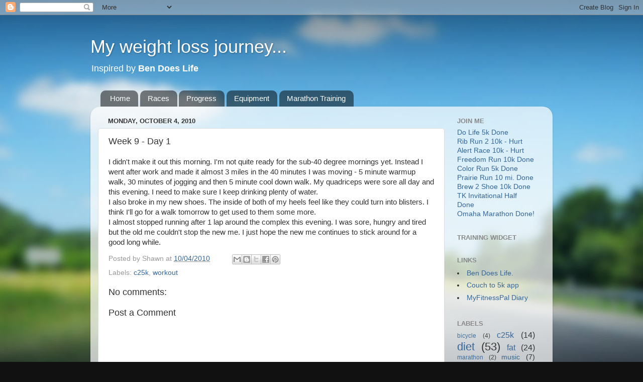

--- FILE ---
content_type: text/html; charset=UTF-8
request_url: http://www.shawndoeslife.com/b/stats?style=BLACK_TRANSPARENT&timeRange=ALL_TIME&token=APq4FmDSQmSDnGQhZ6D8VfxyHj4wHPGl3HjuExeweSGKfBTdN1q04mWeOMMXmATOS8M1S_8PPbB1_0ZOtbTDrNQ1YDZ-FnWqjA
body_size: 260
content:
{"total":173619,"sparklineOptions":{"backgroundColor":{"fillOpacity":0.1,"fill":"#000000"},"series":[{"areaOpacity":0.3,"color":"#202020"}]},"sparklineData":[[0,19],[1,17],[2,19],[3,30],[4,10],[5,13],[6,38],[7,20],[8,42],[9,37],[10,62],[11,13],[12,8],[13,98],[14,57],[15,20],[16,36],[17,80],[18,37],[19,98],[20,61],[21,42],[22,53],[23,17],[24,59],[25,53],[26,23],[27,34],[28,73],[29,0]],"nextTickMs":600000}

--- FILE ---
content_type: text/html; charset=utf-8
request_url: https://www.google.com/recaptcha/api2/aframe
body_size: 268
content:
<!DOCTYPE HTML><html><head><meta http-equiv="content-type" content="text/html; charset=UTF-8"></head><body><script nonce="fZ3hfHszf8OSKfoG4iKmLw">/** Anti-fraud and anti-abuse applications only. See google.com/recaptcha */ try{var clients={'sodar':'https://pagead2.googlesyndication.com/pagead/sodar?'};window.addEventListener("message",function(a){try{if(a.source===window.parent){var b=JSON.parse(a.data);var c=clients[b['id']];if(c){var d=document.createElement('img');d.src=c+b['params']+'&rc='+(localStorage.getItem("rc::a")?sessionStorage.getItem("rc::b"):"");window.document.body.appendChild(d);sessionStorage.setItem("rc::e",parseInt(sessionStorage.getItem("rc::e")||0)+1);localStorage.setItem("rc::h",'1769040432791');}}}catch(b){}});window.parent.postMessage("_grecaptcha_ready", "*");}catch(b){}</script></body></html>